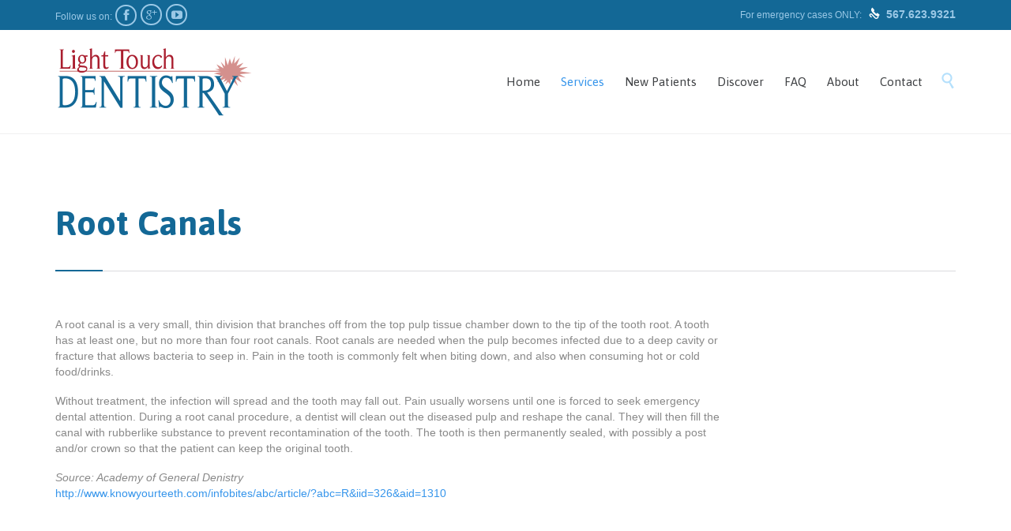

--- FILE ---
content_type: text/html; charset=UTF-8
request_url: http://lighttouchdentistry.com/services/root-canals/
body_size: 9250
content:
<!DOCTYPE html>
<html lang="en" class="no-ie no-js">

<head>
	<meta charset="UTF-8" />
	<meta http-equiv="X-UA-Compatible" content="IE=edge" />
	<meta name="viewport" content="width=device-width, initial-scale=1">

	<link rel="pingback" href="http://lighttouchdentistry.com/xmlrpc.php" />
	<title>Root Canals &#8211; Light Touch Dentistry</title>
<link rel='dns-prefetch' href='//fonts.googleapis.com' />
<link rel='dns-prefetch' href='//s.w.org' />
<link rel="alternate" type="application/rss+xml" title="Light Touch Dentistry &raquo; Feed" href="http://lighttouchdentistry.com/feed/" />
<link rel="alternate" type="application/rss+xml" title="Light Touch Dentistry &raquo; Comments Feed" href="http://lighttouchdentistry.com/comments/feed/" />
		<script type="text/javascript">
			window._wpemojiSettings = {"baseUrl":"https:\/\/s.w.org\/images\/core\/emoji\/13.0.0\/72x72\/","ext":".png","svgUrl":"https:\/\/s.w.org\/images\/core\/emoji\/13.0.0\/svg\/","svgExt":".svg","source":{"concatemoji":"http:\/\/lighttouchdentistry.com\/wp-includes\/js\/wp-emoji-release.min.js?ver=5.5.1"}};
			!function(e,a,t){var r,n,o,i,p=a.createElement("canvas"),s=p.getContext&&p.getContext("2d");function c(e,t){var a=String.fromCharCode;s.clearRect(0,0,p.width,p.height),s.fillText(a.apply(this,e),0,0);var r=p.toDataURL();return s.clearRect(0,0,p.width,p.height),s.fillText(a.apply(this,t),0,0),r===p.toDataURL()}function l(e){if(!s||!s.fillText)return!1;switch(s.textBaseline="top",s.font="600 32px Arial",e){case"flag":return!c([127987,65039,8205,9895,65039],[127987,65039,8203,9895,65039])&&(!c([55356,56826,55356,56819],[55356,56826,8203,55356,56819])&&!c([55356,57332,56128,56423,56128,56418,56128,56421,56128,56430,56128,56423,56128,56447],[55356,57332,8203,56128,56423,8203,56128,56418,8203,56128,56421,8203,56128,56430,8203,56128,56423,8203,56128,56447]));case"emoji":return!c([55357,56424,8205,55356,57212],[55357,56424,8203,55356,57212])}return!1}function d(e){var t=a.createElement("script");t.src=e,t.defer=t.type="text/javascript",a.getElementsByTagName("head")[0].appendChild(t)}for(i=Array("flag","emoji"),t.supports={everything:!0,everythingExceptFlag:!0},o=0;o<i.length;o++)t.supports[i[o]]=l(i[o]),t.supports.everything=t.supports.everything&&t.supports[i[o]],"flag"!==i[o]&&(t.supports.everythingExceptFlag=t.supports.everythingExceptFlag&&t.supports[i[o]]);t.supports.everythingExceptFlag=t.supports.everythingExceptFlag&&!t.supports.flag,t.DOMReady=!1,t.readyCallback=function(){t.DOMReady=!0},t.supports.everything||(n=function(){t.readyCallback()},a.addEventListener?(a.addEventListener("DOMContentLoaded",n,!1),e.addEventListener("load",n,!1)):(e.attachEvent("onload",n),a.attachEvent("onreadystatechange",function(){"complete"===a.readyState&&t.readyCallback()})),(r=t.source||{}).concatemoji?d(r.concatemoji):r.wpemoji&&r.twemoji&&(d(r.twemoji),d(r.wpemoji)))}(window,document,window._wpemojiSettings);
		</script>
		<style type="text/css">
img.wp-smiley,
img.emoji {
	display: inline !important;
	border: none !important;
	box-shadow: none !important;
	height: 1em !important;
	width: 1em !important;
	margin: 0 .07em !important;
	vertical-align: -0.1em !important;
	background: none !important;
	padding: 0 !important;
}
</style>
	<link rel='stylesheet' id='wp-block-library-css'  href='http://lighttouchdentistry.com/wp-includes/css/dist/block-library/style.min.css?ver=5.5.1' type='text/css' media='all' />
<link rel='stylesheet' id='contact-form-7-css'  href='http://lighttouchdentistry.com/wp-content/plugins/contact-form-7/includes/css/styles.css?ver=5.2.2' type='text/css' media='all' />
<link rel='stylesheet' id='rs-plugin-settings-css'  href='http://lighttouchdentistry.com/wp-content/plugins/revslider/public/assets/css/rs6.css?ver=6.2.23' type='text/css' media='all' />
<style id='rs-plugin-settings-inline-css' type='text/css'>
#rs-demo-id {}
</style>
<link rel='stylesheet' id='timetable_sf_style-css'  href='http://lighttouchdentistry.com/wp-content/plugins/timetable/style/superfish.css?ver=5.5.1' type='text/css' media='all' />
<link rel='stylesheet' id='timetable_gtip2_style-css'  href='http://lighttouchdentistry.com/wp-content/plugins/timetable/style/jquery.qtip.css?ver=5.5.1' type='text/css' media='all' />
<link rel='stylesheet' id='timetable_style-css'  href='http://lighttouchdentistry.com/wp-content/plugins/timetable/style/style.css?ver=5.5.1' type='text/css' media='all' />
<link rel='stylesheet' id='timetable_event_template-css'  href='http://lighttouchdentistry.com/wp-content/plugins/timetable/style/event_template.css?ver=5.5.1' type='text/css' media='all' />
<link rel='stylesheet' id='timetable_responsive_style-css'  href='http://lighttouchdentistry.com/wp-content/plugins/timetable/style/responsive.css?ver=5.5.1' type='text/css' media='all' />
<link rel='stylesheet' id='timetable_font_lato-css'  href='//fonts.googleapis.com/css?family=Lato%3A400%2C700&#038;ver=5.5.1' type='text/css' media='all' />
<link rel='stylesheet' id='wpv-gfonts-css'  href='//fonts.googleapis.com/css?family=Asap%3Abold%2Cnormal%2C300&#038;subset=latin&#038;ver=23.1' type='text/css' media='all' />
<link rel='stylesheet' id='front-magnific-popup-css'  href='http://lighttouchdentistry.com/wp-content/themes/health-center/wpv_theme/assets/css/magnific.css?ver=5.5.1' type='text/css' media='all' />
<link rel='stylesheet' id='vamtam-front-all-css'  href='http://lighttouchdentistry.com/wp-content/themes/health-center/cache/all.css?ver=1600715621' type='text/css' media='all' />
<style id='vamtam-front-all-inline-css' type='text/css'>
.page-id-1849 .page-header .title {
padding-top: 60px;
}
.clearboth { clear: both; }

.header-contents {
padding: 20px 0 20px 0;
}

/* Welcome page only! */
.screens .linkarea img{
	box-shadow: 0px 2px 4px 0px rgba(0,0,0,0.10);
	transition: all .3s ease;
	border-radius: 2px;
}

.screens .linkarea img:hover {
	box-shadow: 0px 2px 20px 0px rgba(0,0,0,0.16);
	margin-top: -10px;
}
.page-id-7948 #style-switcher{
display: none;
}

.w-header {
	text-align: center;
}
.w-header .grid-1-5{
	display: inline-block;
	float: none;
	vertical-align: top:
}
.w-header h3{
	margin: 0px;
	font-weight: 600;
	color: #fff;
}
.w-header p{
	margin-top: 0.5em
}
.w-header .sep-3{
	opacity: 0.2;
}
.w-header h1, .w-header h4, .w-header p, .w-white{
	color: #fff !important;
}

body.page-id-7948.no-header-sidebars.no-page-header .page-wrapper{
	padding-top: 0px;
}

.page-id-7948 h2{
	font-size: 3em;
	line-height: 1em;
	font-weight: 100;
	color: #7C8A8D;
	margin-bottom: 10px;
}

.big-text {
	font-size: 1.3em;
	line-height: 1.2em;
	font-weight: 100
}

.plugin-logos img{
	padding: 0px 20px;
	display: inline-block;
}


.more-testimonials{
	border: solid 1px #EDEDED;
	text-align: center;
	padding: 20px 30px;
	border: 1px solid #D9D9D9;
}
.more-testimonials h3{
	margin-bottom: 9px;
	margin-top: 6px;
}
.more-testimonials p{
	margin-top: 0px;
}
.dark-bg h2{
	color: #fff !important;
}

@media (max-width: 958px){
.twitter-button{
	margin-bottom: 20px;
}
body.page-id-7948 .row{
	margin-bottom: 0px;
}
.w-hide-bg{
	padding:0px !important;
	background-image: none !important;
}
.dark-bg{
	background-image: none !important;
}

.w-mobile-hide{
	display: none;
}
.w-hide-bg .push{
	display: none;
}
}
</style>
<script type='text/javascript' src='http://lighttouchdentistry.com/wp-includes/js/jquery/jquery.js?ver=1.12.4-wp' id='jquery-core-js'></script>
<script type='text/javascript' src='http://lighttouchdentistry.com/wp-content/plugins/revslider/public/assets/js/rbtools.min.js?ver=6.2.23' id='tp-tools-js'></script>
<script type='text/javascript' src='http://lighttouchdentistry.com/wp-content/plugins/revslider/public/assets/js/rs6.min.js?ver=6.2.23' id='revmin-js'></script>
<script type='text/javascript' src='http://lighttouchdentistry.com/wp-content/plugins/vamtam-love-it//includes/js/jquery.cookie.js?ver=5.5.1' id='jquery-cookie-js'></script>
<script type='text/javascript' id='love-it-js-extra'>
/* <![CDATA[ */
var love_it_vars = {"ajaxurl":"http:\/\/lighttouchdentistry.com\/wp-admin\/admin-ajax.php","nonce":"6ff15e115e","already_loved_message":"You have already loved this item.","error_message":"Sorry, there was a problem processing your request.","logged_in":""};
/* ]]> */
</script>
<script type='text/javascript' src='http://lighttouchdentistry.com/wp-content/plugins/vamtam-love-it//includes/js/love-it.js?ver=5.5.1' id='love-it-js'></script>
<script type='text/javascript' src='http://lighttouchdentistry.com/wp-includes/js/jquery/jquery-migrate.min.js?ver=1.4.1' id='jquery-migrate-js'></script>
<link rel="https://api.w.org/" href="http://lighttouchdentistry.com/wp-json/" /><link rel="alternate" type="application/json" href="http://lighttouchdentistry.com/wp-json/wp/v2/pages/522" /><link rel="EditURI" type="application/rsd+xml" title="RSD" href="http://lighttouchdentistry.com/xmlrpc.php?rsd" />
<link rel="wlwmanifest" type="application/wlwmanifest+xml" href="http://lighttouchdentistry.com/wp-includes/wlwmanifest.xml" /> 
<meta name="generator" content="WordPress 5.5.1" />
<link rel="canonical" href="http://lighttouchdentistry.com/services/root-canals/" />
<link rel='shortlink' href='http://lighttouchdentistry.com/?p=522' />
<link rel="alternate" type="application/json+oembed" href="http://lighttouchdentistry.com/wp-json/oembed/1.0/embed?url=http%3A%2F%2Flighttouchdentistry.com%2Fservices%2Froot-canals%2F" />
<link rel="alternate" type="text/xml+oembed" href="http://lighttouchdentistry.com/wp-json/oembed/1.0/embed?url=http%3A%2F%2Flighttouchdentistry.com%2Fservices%2Froot-canals%2F&#038;format=xml" />
<style type="text/css">.recentcomments a{display:inline !important;padding:0 !important;margin:0 !important;}</style><meta name="generator" content="Powered by Slider Revolution 6.2.23 - responsive, Mobile-Friendly Slider Plugin for WordPress with comfortable drag and drop interface." />
<link rel="icon" href="http://lighttouchdentistry.com/wp-content/uploads/2016/03/cropped-siteIcon_512x512px-1-32x32.png" sizes="32x32" />
<link rel="icon" href="http://lighttouchdentistry.com/wp-content/uploads/2016/03/cropped-siteIcon_512x512px-1-192x192.png" sizes="192x192" />
<link rel="apple-touch-icon" href="http://lighttouchdentistry.com/wp-content/uploads/2016/03/cropped-siteIcon_512x512px-1-180x180.png" />
<meta name="msapplication-TileImage" content="http://lighttouchdentistry.com/wp-content/uploads/2016/03/cropped-siteIcon_512x512px-1-270x270.png" />
<script type="text/javascript">function setREVStartSize(e){
			//window.requestAnimationFrame(function() {				 
				window.RSIW = window.RSIW===undefined ? window.innerWidth : window.RSIW;	
				window.RSIH = window.RSIH===undefined ? window.innerHeight : window.RSIH;	
				try {								
					var pw = document.getElementById(e.c).parentNode.offsetWidth,
						newh;
					pw = pw===0 || isNaN(pw) ? window.RSIW : pw;
					e.tabw = e.tabw===undefined ? 0 : parseInt(e.tabw);
					e.thumbw = e.thumbw===undefined ? 0 : parseInt(e.thumbw);
					e.tabh = e.tabh===undefined ? 0 : parseInt(e.tabh);
					e.thumbh = e.thumbh===undefined ? 0 : parseInt(e.thumbh);
					e.tabhide = e.tabhide===undefined ? 0 : parseInt(e.tabhide);
					e.thumbhide = e.thumbhide===undefined ? 0 : parseInt(e.thumbhide);
					e.mh = e.mh===undefined || e.mh=="" || e.mh==="auto" ? 0 : parseInt(e.mh,0);		
					if(e.layout==="fullscreen" || e.l==="fullscreen") 						
						newh = Math.max(e.mh,window.RSIH);					
					else{					
						e.gw = Array.isArray(e.gw) ? e.gw : [e.gw];
						for (var i in e.rl) if (e.gw[i]===undefined || e.gw[i]===0) e.gw[i] = e.gw[i-1];					
						e.gh = e.el===undefined || e.el==="" || (Array.isArray(e.el) && e.el.length==0)? e.gh : e.el;
						e.gh = Array.isArray(e.gh) ? e.gh : [e.gh];
						for (var i in e.rl) if (e.gh[i]===undefined || e.gh[i]===0) e.gh[i] = e.gh[i-1];
											
						var nl = new Array(e.rl.length),
							ix = 0,						
							sl;					
						e.tabw = e.tabhide>=pw ? 0 : e.tabw;
						e.thumbw = e.thumbhide>=pw ? 0 : e.thumbw;
						e.tabh = e.tabhide>=pw ? 0 : e.tabh;
						e.thumbh = e.thumbhide>=pw ? 0 : e.thumbh;					
						for (var i in e.rl) nl[i] = e.rl[i]<window.RSIW ? 0 : e.rl[i];
						sl = nl[0];									
						for (var i in nl) if (sl>nl[i] && nl[i]>0) { sl = nl[i]; ix=i;}															
						var m = pw>(e.gw[ix]+e.tabw+e.thumbw) ? 1 : (pw-(e.tabw+e.thumbw)) / (e.gw[ix]);					
						newh =  (e.gh[ix] * m) + (e.tabh + e.thumbh);
					}				
					if(window.rs_init_css===undefined) window.rs_init_css = document.head.appendChild(document.createElement("style"));					
					document.getElementById(e.c).height = newh+"px";
					window.rs_init_css.innerHTML += "#"+e.c+"_wrapper { height: "+newh+"px }";				
				} catch(e){
					console.log("Failure at Presize of Slider:" + e)
				}					   
			//});
		  };</script>
	<script>
		(function(i,s,o,g,r,a,m){i['GoogleAnalyticsObject']=r;i[r]=i[r]||function(){
		(i[r].q=i[r].q||[]).push(arguments)},i[r].l=1*new Date();a=s.createElement(o),
		m=s.getElementsByTagName(o)[0];a.async=1;a.src=g;m.parentNode.insertBefore(a,m)
		})(window,document,'script','//www.google-analytics.com/analytics.js','ga');

		ga('create', 'UA-87376087-1', 'auto');
		ga('require', 'displayfeatures');
		ga('send', 'pageview');
	</script>
</head>
<body class="page-template-default page page-id-522 page-child parent-pageid-57 layout-full full pagination-load-more sticky-header-type-normal wpv-not-scrolled has-page-header cbox-share-twitter cbox-share-facebook cbox-share-googleplus cbox-share-pinterest has-header-sidebars no-header-slider responsive-layout no-breadcrumbs no-slider-button-thumbnails sticky-header">
	<span id="top"></span>
		<div id="page" class="main-container">

		<div class="fixed-header-box">
	<header class="main-header layout-logo-menu">
			<div id="top-nav-wrapper">
				<nav class="top-nav social-text">
			<div class="limit-wrapper top-nav-inner">
				<div class="row">
					<div class="row">
						<div class="grid-1-2" id="top-nav-social">
			<span>Follow us on: </span>
									<a href="https://www.facebook.com/LightTouchDentistry/" target="_blank"><span class='icon shortcode theme ' style=''>&#57387;</span></a>
																						<a href="https://plus.google.com/101078867268164476410/about" target="_blank"><span class='icon shortcode  ' style=''>&#58150;</span></a>
																																<a href="https://www.youtube.com/user/LightTouchDentistry" target="_blank"><span class='icon shortcode  ' style=''>&#58165;</span></a>
										</div><div class="grid-1-2" id="top-nav-text">
	For emergency cases ONLY:   <a href="tel:5676239321"><span class='icon shortcode theme ' style='font-size:14px !important;color:#ffffff;'>&#57382;</span>  <strong>567.623.9321</strong></a></div>					</div>
				</div>
			</div>
		</nav>
			</div>
		<div class="limit-wrapper">
	<div class="header-contents header-content-wrapper">
		<div class="first-row">
			<div class="logo-wrapper">
	<a href="#" id="mp-menu-trigger" class="icon-b" data-icon="&#57801;"><span class="visuallyhidden">Open/Close Menu</span></a>
		<a href="http://lighttouchdentistry.com" title="Light Touch Dentistry" class="logo " style="min-width:250px">			<img src="http://dev.lighttouchdentistry.com/wp-content/uploads/2016/03/logo.png" alt="Light Touch Dentistry" class="normal-logo" height="91" style="padding: -8px 0; max-height: 91px;"/>
			</a>
		<div class="mobile-logo-additions">
							<button class="header-search icon wpv-overlay-search-trigger">&#57645;</button>
			</div>
</div>

		</div>

		<div class="second-row has-search">
			<div id="menus">
				<nav id="main-menu">
		<a href="#main" title="Skip to content" class="visuallyhidden">Skip to content</a>
	<div class="menu-nav-menu-container"><ul id="menu-nav-menu" class="menu"><li id="menu-item-17" class="menu-item menu-item-type-post_type menu-item-object-page menu-item-home menu-item-17"><a href="http://lighttouchdentistry.com/"><span>Home</span></a></li>
<li id="menu-item-58" class="menu-item menu-item-type-post_type menu-item-object-page current-page-ancestor current-menu-ancestor current-menu-parent current-page-parent current_page_parent current_page_ancestor menu-item-has-children menu-item-58"><a href="http://lighttouchdentistry.com/services/"><span>Services</span></a>
<div class='sub-menu-wrapper'><ul class="sub-menu">
	<li id="menu-item-507" class="menu-item menu-item-type-post_type menu-item-object-page menu-item-507"><a href="http://lighttouchdentistry.com/services/cleanings/"><span>Cleanings</span></a></li>
	<li id="menu-item-521" class="menu-item menu-item-type-post_type menu-item-object-page menu-item-521"><a href="http://lighttouchdentistry.com/services/composite-fillings/"><span>Composite Fillings</span></a></li>
	<li id="menu-item-381" class="menu-item menu-item-type-post_type menu-item-object-page menu-item-381"><a href="http://lighttouchdentistry.com/services/comprehensive-exams/"><span>Comprehensive Exams</span></a></li>
	<li id="menu-item-349" class="menu-item menu-item-type-post_type menu-item-object-page menu-item-349"><a href="http://lighttouchdentistry.com/services/cosmetic-dentistry/"><span>Cosmetic Dentistry</span></a></li>
	<li id="menu-item-293" class="menu-item menu-item-type-post_type menu-item-object-page menu-item-293"><a href="http://lighttouchdentistry.com/services/crowns-bridges/"><span>Crowns &#038; Bridges</span></a></li>
	<li id="menu-item-358" class="menu-item menu-item-type-post_type menu-item-object-page menu-item-358"><a href="http://lighttouchdentistry.com/services/dentures/"><span>Dentures</span></a></li>
	<li id="menu-item-516" class="menu-item menu-item-type-post_type menu-item-object-page menu-item-516"><a href="http://lighttouchdentistry.com/services/extractions/"><span>Extractions</span></a></li>
	<li id="menu-item-253" class="menu-item menu-item-type-post_type menu-item-object-page menu-item-253"><a href="http://lighttouchdentistry.com/services/invisalign/"><span>Invisalign®</span></a></li>
	<li id="menu-item-170" class="menu-item menu-item-type-post_type menu-item-object-page menu-item-170"><a href="http://lighttouchdentistry.com/services/lanap-laser-treatment/"><span>LANAP® Laser Treatment</span></a></li>
	<li id="menu-item-312" class="menu-item menu-item-type-post_type menu-item-object-page menu-item-312"><a href="http://lighttouchdentistry.com/services/veneers/"><span>Porcelain Veneers</span></a></li>
	<li id="menu-item-527" class="menu-item menu-item-type-post_type menu-item-object-page current-menu-item page_item page-item-522 current_page_item menu-item-527"><a href="http://lighttouchdentistry.com/services/root-canals/" aria-current="page"><span>Root Canals</span></a></li>
	<li id="menu-item-335" class="menu-item menu-item-type-post_type menu-item-object-page menu-item-335"><a href="http://lighttouchdentistry.com/services/whitening/"><span>Whitening</span></a></li>
</ul></div>
</li>
<li id="menu-item-270" class="menu-item menu-item-type-post_type menu-item-object-page menu-item-270"><a href="http://lighttouchdentistry.com/new-patients/"><span>New Patients</span></a></li>
<li id="menu-item-440" class="menu-item menu-item-type-post_type menu-item-object-page menu-item-440"><a href="http://lighttouchdentistry.com/discover/"><span>Discover</span></a></li>
<li id="menu-item-202" class="menu-item menu-item-type-post_type menu-item-object-page menu-item-202"><a href="http://lighttouchdentistry.com/faq/"><span>FAQ</span></a></li>
<li id="menu-item-11" class="menu-item menu-item-type-post_type menu-item-object-page menu-item-11"><a href="http://lighttouchdentistry.com/about/"><span>About</span></a></li>
<li id="menu-item-49" class="menu-item menu-item-type-post_type menu-item-object-page menu-item-49"><a href="http://lighttouchdentistry.com/contact/"><span>Contact</span></a></li>
</ul></div></nav>			</div>
		</div>

		
					<div class="search-wrapper">
				
<button class="header-search icon wpv-overlay-search-trigger">&#57645;</button>			</div>
		
			</div>
</div>	</header>

	</div><!-- / .fixed-header-box -->
<div class="shadow-bottom"></div>
		
		<div class="boxed-layout">
			<div class="pane-wrapper clearfix">
								<div id="main-content">
					<div id="sub-header" class="layout-full has-background">
	<div class="meta-header" style="">
		<div class="limit-wrapper">
			<div class="meta-header-inside">
				<header class="page-header ">
				<div class="page-header-content">
											<div class="page-title-outer" style="">
							<h1 class="title" itemprop="headline">Root Canals</h1>
													</div>
														</div>
			</header>			</div>
		</div>
	</div>
</div>					<!-- #main (do not remove this comment) -->
					<div id="main" role="main" class="wpv-main layout-full">
												<div class="limit-wrapper">

	<div class="row page-wrapper">
		
		<article id="post-522" class="full post-522 page type-page status-publish" itemscope="itemscope" itemtype="http://schema.org/CreativeWork">
			<meta itemscope itemprop="mainEntityOfPage" itemid="http://lighttouchdentistry.com/services/root-canals/" /><meta itemprop="datePublished" content="2016-09-02" /><meta itemprop="dateModified" content="2016-09-02" /><meta itemprop="headline" content="Root Canals" /><div itemprop="publisher" itemscope itemtype="https://schema.org/Organization"><meta itemprop="name" content="Light Touch Dentistry"><meta itemprop="url" content="http://lighttouchdentistry.com"><div itemprop="logo" itemscope itemtype="https://schema.org/ImageObject"><meta itemprop="url" content="http://dev.lighttouchdentistry.com/wp-content/uploads/2016/03/logo.png"></div></div><div itemscope itemprop="author" itemtype="http://schema.org/Person"><meta itemprop="url" content="http://lighttouchdentistry.com/author/admin/" /><meta itemprop="name" content="admin" /></div><div itemprop="interactionStatistic" itemscope itemtype="http://schema.org/InteractionCounter"><meta itemprop="interactionType" content="http://schema.org/CommentAction" /><meta itemprop="userInteractionCount" content="0" /></div>						<div class="page-content">
				<div class="row "><div class="wpv-grid grid-3-4  wpv-first-level first unextended" style="padding-top:0px;padding-bottom:0px" id="wpv-column-6f0f79098538f1647122d33b6ed45335" ><p>A root canal is a very small, thin division that branches off from the top pulp tissue chamber down to the tip of the tooth root. A tooth has at least one, but no more than four root canals. Root canals are needed when the pulp becomes infected due to a deep cavity or fracture that allows bacteria to seep in. Pain in the tooth is commonly felt when biting down, and also when consuming hot or cold food/drinks.</p>
<p>Without treatment, the infection will spread and the tooth may fall out. Pain usually worsens until one is forced to seek emergency dental attention. During a root canal procedure, a dentist will clean out the diseased pulp and reshape the canal. They will then fill the canal with rubberlike substance to prevent recontamination of the tooth. The tooth is then permanently sealed, with possibly a post and/or crown so that the patient can keep the original tooth.</p>
<p><em>Source: Academy of General Denistry</em><br />
<a href="http://www.knowyourteeth.com/infobites/abc/article/?abc=R&#038;iid=326&#038;aid=1310" target="_blank">http://www.knowyourteeth.com/infobites/abc/article/?abc=R&#038;iid=326&#038;aid=1310</a></div>
<div class="wpv-grid grid-1-4  wpv-first-level unextended" style="padding-top:0px;padding-bottom:0px" id="wpv-column-d3ecb4db87dd8bcf584554eea8888398" ></div></div>
											</div>

			
		</article>

		
	</div>

					</div> <!-- .limit-wrapper -->

				</div><!-- / #main (do not remove this comment) -->

			</div><!-- #main-content -->

							<footer class="main-footer">
											<div class="footer-sidebars-wrapper">
							<div id="footer-sidebars" data-rows="4">
	<div class="row" data-num="0">
																<aside class="cell-1-3  fit">
					<section id="text-3" class="widget widget_text"><h4 class="widget-title">Contact Us</h4>			<div class="textwidget"><ul>
<li><a href="tel:4194335013">(419) 433-5013</a></li>
<li><a href="mailto:doctorLong@lighttouchdentistry.com">doctorLong@lighttouchdentistry.com</a></li>
<li>3307 Cleveland Rd W</li>
<li>Huron, OH 44839</li>
</ul>
</div>
		</section>				</aside>
																							<aside class="cell-1-3  fit">
					<section id="text-2" class="widget widget_text"><h4 class="widget-title">Hours of Operation</h4>			<div class="textwidget"><p style="width:200px;">Monday<span style="float:right;">12:30pm – 8:00pm</span><br />
Tuesday<span style="float:right;">9:00am – 2:00pm</span><br />
Wednesday<span style="float:right;">9:00am – 6:00pm</span><br />
Thursday<span style="float:right;">7:00am – 3:30pm</span><br />
Friday<span style="float:right;">8:00am – 4:00pm</span><br />
Sat/Sun<span style="float:right;">CLOSED</span></p></div>
		</section>				</aside>
																							<aside class="cell-1-3  last fit">
					<section id="text-4" class="widget widget_text"><h4 class="widget-title">Memberships</h4>			<div class="textwidget"><a href="http://oda.org" target="_blank" rel="noopener noreferrer"><img src="http://dev.lighttouchdentistry.com/wp-content/uploads/2016/04/ODA_logo.jpg" style="float:left;"></a><a href="http://ada.org" target="_blank" rel="noopener noreferrer"><img src="http://dev.lighttouchdentistry.com/wp-content/uploads/2016/04/ADA_logo.jpg" style="float:right;"></a></p></div>
		</section>				</aside>
									</div><div class="row" data-num="3">
																		</div>
</div>						</div>
									</footer>

				
									<div class="copyrights">
						<div class="limit-wrapper">
							<div class="row">
								<div class="row "><div class="wpv-grid grid-1-3  wpv-first-level first unextended" style="padding-top:0px;padding-bottom:0px" id="wpv-column-b596ef738c7c2f07eb1449d9fa4ced42" ><p style="color: #ffffff;">Copyright © 2020 Light Touch Dentistry. All rights reserved.</p></div>


<div class="wpv-grid grid-1-3  wpv-first-level unextended" style="padding-top:0px;padding-bottom:0px" id="wpv-column-ced8230ff26ce3af921b3f5151d8f561" ><h5 style="color: #ffffff; text-align: center;"><a href="#" class="wpv-scroll-to-top wpv-simple-button-border">↑</a></h5></div>


<div class="wpv-grid grid-1-3  wpv-first-level unextended" style="padding-top:0px;padding-bottom:0px" id="wpv-column-d16130102485967dbb7638c4835095cd" ><p style="color: #ffffff;  text-align: right;">For emergency cases ONLY:   <a href="tel:5676239321"><span class='icon shortcode theme ' style='font-size:14px !important;color:#ffffff;'>&#57382;</span>  <strong>567.623.9321</strong></a></p></div></div>
							</div>
						</div>
					</div>
							
		</div><!-- / .pane-wrapper -->

	</div><!-- / .boxed-layout -->
</div><!-- / #page -->

<div id="wpv-overlay-search">
	<form action="http://lighttouchdentistry.com/" class="searchform" method="get" role="search" novalidate="">
		<label for="overlay-search-field" class="visuallyhidden">Search for:</label>
		<input id="overlay-search-field" type="text" required="required" placeholder="Search..." name="s" value="" />
		<button type="submit" class="icon theme">&#58889;</button>
			</form>
</div>


	<div id="scroll-to-top" class="icon">&#58023;</div>
<script id='wpvpm-menu-item' type='text/html'><li>
	<% if(children.length > 0) { %>
		<a href="#" class="has-children <%= _.escape(classes.join(' ')) %>" title="<%= _.escape(attr_title) %>"><%= title %></a>
		<div class="mp-level">
			<div class="mp-level-header">
				<h2><%= title %></h2>
				<a class="mp-back" href="#"><%= WpvPushMenu.back %></a>
			</div>
			<ul>
				<% if(! (/^\s*$/.test(url)) ) { %>
					<li><a href="<%= _.escape(url) %>" class="<%= _.escape(classes.join(' ')) %>" title="<%= _.escape(attr_title) %>"><%= title %></a></li>
				<% } %>
				<%= content %>
			</ul>
		</div>
	<% } else { %>
		<a href="<%= _.escape(url) %>" class="<%= _.escape(classes.join(' ')) %>" title="<%= _.escape(attr_title) %>"><%= title %></a>
	<% } %>
</li></script><script id='wpvpm-menu-root' type='text/html'><nav id="mp-menu" class="mp-menu">
	<ul>
		<%= content %>
	</ul>
</nav>
</script><script type='text/javascript' id='contact-form-7-js-extra'>
/* <![CDATA[ */
var wpcf7 = {"apiSettings":{"root":"http:\/\/lighttouchdentistry.com\/wp-json\/contact-form-7\/v1","namespace":"contact-form-7\/v1"}};
/* ]]> */
</script>
<script type='text/javascript' src='http://lighttouchdentistry.com/wp-content/plugins/contact-form-7/includes/js/scripts.js?ver=5.2.2' id='contact-form-7-js'></script>
<script type='text/javascript' src='http://lighttouchdentistry.com/wp-includes/js/jquery/ui/core.min.js?ver=1.11.4' id='jquery-ui-core-js'></script>
<script type='text/javascript' src='http://lighttouchdentistry.com/wp-includes/js/jquery/ui/widget.min.js?ver=1.11.4' id='jquery-ui-widget-js'></script>
<script type='text/javascript' src='http://lighttouchdentistry.com/wp-includes/js/jquery/ui/tabs.min.js?ver=1.11.4' id='jquery-ui-tabs-js'></script>
<script type='text/javascript' src='http://lighttouchdentistry.com/wp-content/plugins/timetable/js/jquery.qtip.min.js?ver=5.5.1' id='jquery-qtip2-js'></script>
<script type='text/javascript' src='http://lighttouchdentistry.com/wp-content/plugins/timetable/js/jquery.ba-bbq.min.js?ver=5.5.1' id='jquery-ba-bqq-js'></script>
<script type='text/javascript' src='http://lighttouchdentistry.com/wp-content/plugins/timetable/js/jquery.carouFredSel-6.2.1-packed.js?ver=5.5.1' id='jquery-carouFredSel-js'></script>
<script type='text/javascript' id='timetable_main-js-extra'>
/* <![CDATA[ */
var tt_config = [];
tt_config = {"ajaxurl":"http:\/\/lighttouchdentistry.com\/wp-admin\/admin-ajax.php"};;
/* ]]> */
</script>
<script type='text/javascript' src='http://lighttouchdentistry.com/wp-content/plugins/timetable/js/timetable.js?ver=5.5.1' id='timetable_main-js'></script>
<script type='text/javascript' src='http://lighttouchdentistry.com/wp-includes/js/underscore.min.js?ver=1.8.3' id='underscore-js'></script>
<script type='text/javascript' src='http://lighttouchdentistry.com/wp-includes/js/backbone.min.js?ver=1.4.0' id='backbone-js'></script>
<script type='text/javascript' id='vamtam-push-menu-js-extra'>
/* <![CDATA[ */
var WpvPushMenu = {"items":{"title":"Menu","description":"","type":"root","children":[{"url":"http:\/\/lighttouchdentistry.com\/","title":"Home","attr_title":"","description":"","classes":["","menu-item","menu-item-type-post_type","menu-item-object-page","menu-item-home"],"type":"item","children":[]},{"title":"Services","description":"","type":"item","children":[{"url":"http:\/\/lighttouchdentistry.com\/services\/","title":"Services","attr_title":"","description":"","classes":["","menu-item","menu-item-type-post_type","menu-item-object-page","current-page-ancestor","current-menu-ancestor","current-menu-parent","current-page-parent","current_page_parent","current_page_ancestor"],"type":"item","children":[]},{"url":"http:\/\/lighttouchdentistry.com\/services\/cleanings\/","title":"Cleanings","attr_title":"","description":"","classes":["","menu-item","menu-item-type-post_type","menu-item-object-page"],"type":"item","children":[]},{"url":"http:\/\/lighttouchdentistry.com\/services\/composite-fillings\/","title":"Composite Fillings","attr_title":"","description":"","classes":["","menu-item","menu-item-type-post_type","menu-item-object-page"],"type":"item","children":[]},{"url":"http:\/\/lighttouchdentistry.com\/services\/comprehensive-exams\/","title":"Comprehensive Exams","attr_title":"","description":"","classes":["","menu-item","menu-item-type-post_type","menu-item-object-page"],"type":"item","children":[]},{"url":"http:\/\/lighttouchdentistry.com\/services\/cosmetic-dentistry\/","title":"Cosmetic Dentistry","attr_title":"","description":"","classes":["","menu-item","menu-item-type-post_type","menu-item-object-page"],"type":"item","children":[]},{"url":"http:\/\/lighttouchdentistry.com\/services\/crowns-bridges\/","title":"Crowns &#038; Bridges","attr_title":"","description":"","classes":["","menu-item","menu-item-type-post_type","menu-item-object-page"],"type":"item","children":[]},{"url":"http:\/\/lighttouchdentistry.com\/services\/dentures\/","title":"Dentures","attr_title":"","description":"","classes":["","menu-item","menu-item-type-post_type","menu-item-object-page"],"type":"item","children":[]},{"url":"http:\/\/lighttouchdentistry.com\/services\/extractions\/","title":"Extractions","attr_title":"","description":"","classes":["","menu-item","menu-item-type-post_type","menu-item-object-page"],"type":"item","children":[]},{"url":"http:\/\/lighttouchdentistry.com\/services\/invisalign\/","title":"Invisalign\u00ae","attr_title":"","description":"","classes":["","menu-item","menu-item-type-post_type","menu-item-object-page"],"type":"item","children":[]},{"url":"http:\/\/lighttouchdentistry.com\/services\/lanap-laser-treatment\/","title":"LANAP\u00ae Laser Treatment","attr_title":"","description":"","classes":["","menu-item","menu-item-type-post_type","menu-item-object-page"],"type":"item","children":[]},{"url":"http:\/\/lighttouchdentistry.com\/services\/veneers\/","title":"Porcelain Veneers","attr_title":"","description":"","classes":["","menu-item","menu-item-type-post_type","menu-item-object-page"],"type":"item","children":[]},{"url":"http:\/\/lighttouchdentistry.com\/services\/root-canals\/","title":"Root Canals","attr_title":"","description":"","classes":["","menu-item","menu-item-type-post_type","menu-item-object-page","current-menu-item","page_item","page-item-522","current_page_item"],"type":"item","children":[]},{"url":"http:\/\/lighttouchdentistry.com\/services\/whitening\/","title":"Whitening","attr_title":"","description":"","classes":["","menu-item","menu-item-type-post_type","menu-item-object-page"],"type":"item","children":[]}]},{"url":"http:\/\/lighttouchdentistry.com\/new-patients\/","title":"New Patients","attr_title":"","description":"","classes":["","menu-item","menu-item-type-post_type","menu-item-object-page"],"type":"item","children":[]},{"url":"http:\/\/lighttouchdentistry.com\/discover\/","title":"Discover","attr_title":"","description":"","classes":["","menu-item","menu-item-type-post_type","menu-item-object-page"],"type":"item","children":[]},{"url":"http:\/\/lighttouchdentistry.com\/faq\/","title":"FAQ","attr_title":"","description":"","classes":["","menu-item","menu-item-type-post_type","menu-item-object-page"],"type":"item","children":[]},{"url":"http:\/\/lighttouchdentistry.com\/about\/","title":"About","attr_title":"","description":"","classes":["","menu-item","menu-item-type-post_type","menu-item-object-page"],"type":"item","children":[]},{"url":"http:\/\/lighttouchdentistry.com\/contact\/","title":"Contact","attr_title":"","description":"","classes":["","menu-item","menu-item-type-post_type","menu-item-object-page"],"type":"item","children":[]}]},"back":"Back","jspath":"http:\/\/lighttouchdentistry.com\/wp-content\/plugins\/vamtam-push-menu\/js\/","limit":"959"};
/* ]]> */
</script>
<script type='text/javascript' src='http://lighttouchdentistry.com/wp-content/plugins/vamtam-push-menu/js/dist/push-menu.min.js?ver=2.0.13' id='vamtam-push-menu-js'></script>
<script type='text/javascript' src='http://lighttouchdentistry.com/wp-content/themes/health-center/vamtam/assets/js/plugins/thirdparty/jquery.transit.min.js?ver=0.9.9' id='jquery-transit-js'></script>
<script type='text/javascript' src='http://lighttouchdentistry.com/wp-content/themes/health-center/vamtam/assets/js/plugins/thirdparty/jquery.matchheight.min.js?ver=0.5.1' id='jquery-match-height-js'></script>
<script type='text/javascript' src='http://lighttouchdentistry.com/wp-includes/js/jquery/ui/effect.min.js?ver=1.11.4' id='jquery-effects-core-js'></script>
<script type='text/javascript' id='vamtam-all-js-extra'>
/* <![CDATA[ */
var VAMTAM_FRONT = {"content_width":"1260","magnific_close":"Close (Esc)","magnific_loading":"Loading...","cube_path":"http:\/\/lighttouchdentistry.com\/wp-content\/themes\/health-center\/vamtam\/assets\/cubeportfolio\/js\/jquery.cubeportfolio.min.js","ajaxurl":"http:\/\/lighttouchdentistry.com\/wp-admin\/admin-ajax.php","gmap_api_key":"AIzaSyDDqVshPsxGgB3K0hyuyEaGTb9ajTJqMPE "};
/* ]]> */
</script>
<script type='text/javascript' src='http://lighttouchdentistry.com/wp-content/themes/health-center/vamtam/assets/js/all.min.js?ver=23.1' id='vamtam-all-js'></script>
<script type='text/javascript' src='http://lighttouchdentistry.com/wp-includes/js/wp-embed.min.js?ver=5.5.1' id='wp-embed-js'></script>
	<script><script async defer src="https://maps.googleapis.com/maps/api/js?key=AIzaSyDDqVshPsxGgB3K0hyuyEaGTb9ajTJqMPE&callback=initMap" type="text/javascript"></script></script>
<!-- W3TC-include-js-head -->
</body>
</html>


--- FILE ---
content_type: text/plain
request_url: https://www.google-analytics.com/j/collect?v=1&_v=j102&a=773878009&t=pageview&_s=1&dl=http%3A%2F%2Flighttouchdentistry.com%2Fservices%2Froot-canals%2F&ul=en-us%40posix&dt=Root%20Canals%20%E2%80%93%20Light%20Touch%20Dentistry&sr=1280x720&vp=1280x720&_u=IGBAgEABAAAAACAAI~&jid=733770972&gjid=15891422&cid=2047298608.1768981087&tid=UA-87376087-1&_gid=687364331.1768981087&_slc=1&z=250494134
body_size: -288
content:
2,cG-DJ3D4VYM6Y